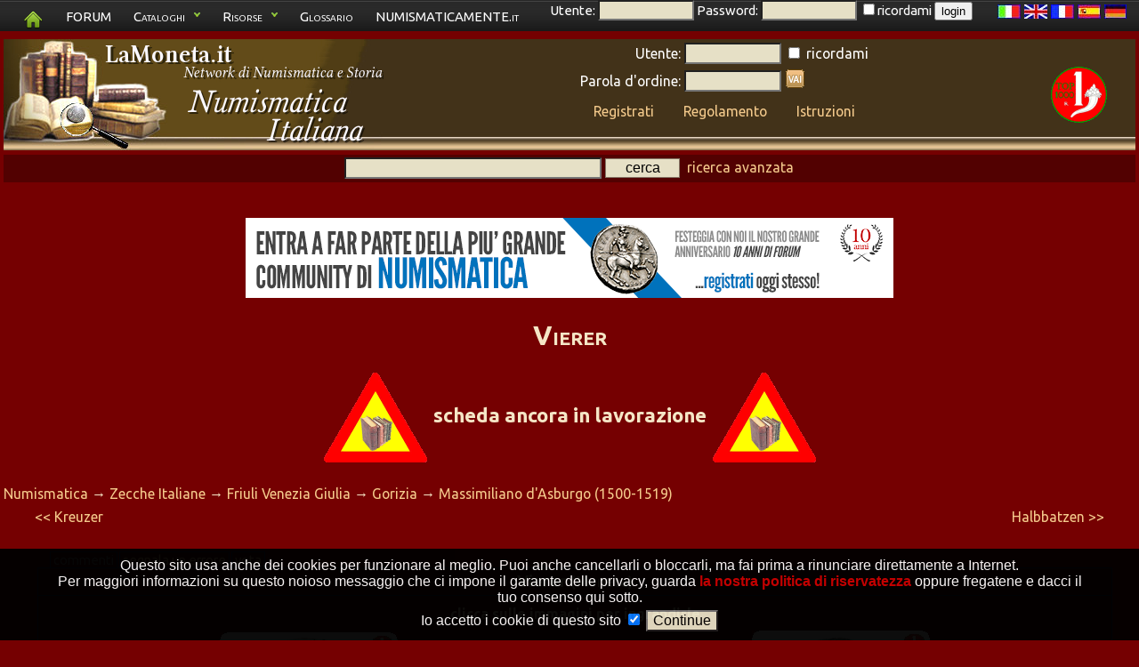

--- FILE ---
content_type: text/html; charset=UTF-8
request_url: https://numismatica-italiana.lamoneta.it/moneta/W-GO11/2
body_size: 11268
content:
<!DOCTYPE html>
   <html lang="it">
   <head>
      <title>Vierer</title>

      <meta name="keywords" content="numismatica,monete,moneta,numismatico,catalogo,manuale,collezione,collezionista,monete italiane,numismatica italiana,tiratura monete,zecca,conio,rarit� monete,compravendita monete,manuale di numismatica,catalogo di numismatica">
      <meta name="description" content="Scheda della moneta: Vierer;">
      <meta charset="UTF-8" />
      <meta property="og:title" content="Vierer" />
      <meta name="robots" content="index,follow" />
      <meta name="revisit-after" content="10 days" />
      <meta http-equiv="Content-Language" content="IT" />
      <meta name="area" content="Culture" />
      <meta http-equiv="audience" content="General" />
      <meta name="robots" content="noodp,noydir" />
      <meta name="rating" content="General" />
      <meta name="verify-v1" content="vZEm95DiH3t4kS+yWAoAK9yfoZ4BFtzlownspjjnMnc=" />
      <meta name="SKYPE_TOOLBAR" content="SKYPE_TOOLBAR_PARSER_COMPATIBLE" />
      <meta name="thumbnail" content="https://numismatica-italiana.lamoneta.it/watermark.png" />
      <meta property="fb:app_id"       content="1516125622037833" />
      <link rel="shortcut icon" href="https://numismatica-italiana.lamoneta.it/favicon.ico" type="image/ico" />
      <link rel="icon" href="https://numismatica-italiana.lamoneta.it/favicon.ico" type="image/ico" />
      <link rel="start" href="https://numismatica-italiana.lamoneta.it" title="Numismatica" />
      <link rel="stylesheet" href="https://numismatica-italiana.lamoneta.it/common-css.php" type="text/css" media="screen" />
      <link rel="stylesheet" href="https://numismatica-italiana.lamoneta.it/css/topnav.css" type="text/css" media="screen" />
      <link rel="stylesheet" href="https://numismatica-italiana.lamoneta.it/print.php" type="text/css" media="print" />
      <link href='https://fonts.googleapis.com/css?family=Ubuntu:400,400italic,700,700italic&subset=latin,greek-ext,greek,latin-ext,cyrillic-ext,cyrillic rel='stylesheet' type='text/css'>
      <link rel="search" href="https://numismatica-italiana.lamoneta.it/opensearch/lamoneta.src" type="application/opensearchdescription+xml" title="LaMoneta.it numismatica" />
            <link rel=stylesheet href="https://numismatica-italiana.lamoneta.it/css/prettyPhoto.css" type="text/css">
      <link rel="canonical" href="Vierer">



        </head>
        <body>
        <div id="tiplayer" style="font-family: Arial,sans-serif; visibility: hidden; position:absolute; z-index:1000; top:-100; border-radius: 5px 5px 5px 5px; -moz-border-radius: 5px 5px 5px 5px; -webkit-border-radius: 5px 5px 5px 5px; box-shadow: 0px 5px 10px #000000; -moz-box-shadow: 0px 5px 10px #000000; -webkit-box-shadow: 0px 5px 10px #000000; opacity: 0.9;"></div>
 <div id="mydialog"  style="display: none;">
 <span class="button bClose"><span>X</span></span>
 <center><img src="https://numismatica-italiana.lamoneta.it/images-common/loading.gif"></center>
 </div>
 
<script language="JavaScript1.2" src="https://numismatica-italiana.lamoneta.it/js/noclick.js" type="text/javascript"></script>

           <script type="text/javascript" src="https://apis.google.com/js/plusone.js"></script>
<script src="https://numismatica-italiana.lamoneta.it/js/tooltip.js" type="text/javascript"></script>

           <script src="https://numismatica-italiana.lamoneta.it/js/hide.js" type="text/javascript"></script>

           <script src="https://numismatica-italiana.lamoneta.it/js/dropdowncontent.js" type="text/javascript"></script>
<script language="JavaScript1.2" src="https://code.jquery.com/jquery-1.8.3.min.js" type="text/javascript"></script>
<script language="JavaScript1.2" src="https://code.jquery.com/ui/1.8.24/jquery-ui.min.js" type="text/javascript"></script>
<script language="JavaScript1.2" src="https://numismatica-italiana.lamoneta.it/js/cookiedirective.js" type="text/javascript"></script>
<script type="text/javascript">

  var _gaq = _gaq || [];
  _gaq.push(['_setAccount', 'UA-6869872-1']);
  _gaq.push(['_trackPageview']);

  (function() {
    var ga = document.createElement('script'); ga.type = 'text/javascript'; ga.async = true;
    ga.src = ('https:' == document.location.protocol ? 'https://' : 'http://') + 'stats.g.doubleclick.net/dc.js';
    var s = document.getElementsByTagName('script')[0]; s.parentNode.insertBefore(ga, s);
  })();

</script>
           <script language="JavaScript1.2" src="https://numismatica-italiana.lamoneta.it/js/jquery.prettyPhoto.js" type="text/javascript" charset="utf-8"></script>
           <script language="JavaScript1.2" src="https://numismatica-italiana.lamoneta.it/js/prettyLaunch.js" type="text/javascript" charset="utf-8"></script>

    <div style="float: right; padding-right: 10px; height: 40px; z-index: 2; position: relative" id="screen">
    <a href="?mylang=it"><img src="https://numismatica-italiana.lamoneta.it/images-common/flags/it.jpg"></a>
    <a href="?mylang=en"><img src="https://numismatica-italiana.lamoneta.it/images-common/flags/en.jpg"></a>
    <a href="?mylang=fr"><img src="https://numismatica-italiana.lamoneta.it/images-common/flags/fr.jpg"></a>
    <a href="?mylang=es"><img src="https://numismatica-italiana.lamoneta.it/images-common/flags/es.jpg"></a>
    <a href="?mylang=de"><img src="https://numismatica-italiana.lamoneta.it/images-common/flags/de.jpg"></a>
    </div>
    
<div id="screen" style="padding-bottom: 0px; position: fixed; left: 0px; top: 0px; width: 100%; padding-bottom: 1px; z-index: 1">
    <ul class="topnav">
    <li><a href="https://numismatica-italiana.lamoneta.it"><img src="https://numismatica-italiana.lamoneta.it/images-common/homegreen.png"></a>
    <li><a href="https://www.lamoneta.it">FORUM</a>
    <li><a href="#">Cataloghi</a>
    <ul class="subnav"><li><a href="https://numismatica-italiana.lamoneta.it"  onClick="_gaq.push(['_trackEvent', 'cataloghi', 'Numismatica Italiana', 'header',1,true])">Numismatica Italiana</a></li>
<li><a href="https://medagliere-firenze.lamoneta.it"  onClick="_gaq.push(['_trackEvent', 'cataloghi', 'Monetiere di Firenze', 'header',1,true])">Monetiere di Firenze</a></li>
<li><a href="https://catalogo-mantova.lamoneta.it"  onClick="_gaq.push(['_trackEvent', 'cataloghi', 'Monete e Medaglie di Mantova', 'header',1,true])">Monete e Medaglie di Mantova</a></li>
<li><a href="https://catalogo-euro.lamoneta.it"  onClick="_gaq.push(['_trackEvent', 'cataloghi', 'L'Euro', 'header',1,true])">L'Euro</a></li>
<li><a href="https://numismatica-francese.collectorsonline.org"  onClick="_gaq.push(['_trackEvent', 'cataloghi', 'Monete Francesi', 'header',1,true])">Monete Francesi</a></li>
<li><a href="https://sterline.collectorsonline.org"  onClick="_gaq.push(['_trackEvent', 'cataloghi', 'Sterline', 'header',1,true])">Sterline</a></li>
<li><a href="https://collectorsonline.org"  onClick="_gaq.push(['_trackEvent', 'cataloghi', 'Monete &amp; Banconote', 'header',1,true])">Monete &amp; Banconote</a></li>
<li><a href="https://numismatica-classica.lamoneta.it"  onClick="_gaq.push(['_trackEvent', 'cataloghi', 'Monete Romane', 'header',1,true])">Monete Romane</a></li>
<li><a href="https://usa-coins.collectorsonline.org"  onClick="_gaq.push(['_trackEvent', 'cataloghi', 'Monete U.S.A.', 'header',1,true])">Monete U.S.A.</a></li>
<li><a href="https://marenghi.collectorsonline.org"  onClick="_gaq.push(['_trackEvent', 'cataloghi', 'Marenghi', 'header',1,true])">Marenghi</a></li>
</ul>
    </li>
    <li>
    <a href="#">Risorse</a>
    <ul class="subnav"><li><a href="https://falsi.collectorsonline.org" onClick="_gaq.push(['_trackEvent', 'siti', 'I Falsi', 'header',1,true])">I Falsi</a></li>
<li><a href="https://sri.lamoneta.it" onClick="_gaq.push(['_trackEvent', 'siti', 'SRI in nummis', 'header',1,true])">SRI in nummis</a></li>
<li><a href="https://maxentius.lamoneta.it" onClick="_gaq.push(['_trackEvent', 'siti', 'Maxentius collections', 'header',1,true])">Maxentius collections</a></li>
<li><a href="https://manuali.lamoneta.it" onClick="_gaq.push(['_trackEvent', 'siti', 'Manuali', 'header',1,true])">Manuali</a></li>
<li><a href="https://incuso.altervista.org" onClick="_gaq.push(['_trackEvent', 'siti', 'Biblioteca', 'header',1,true])">Biblioteca</a></li>
</ul>
    </li>
    <li><a href="https://www.lamoneta.it/keywords/">Glossario</a></li>
    <li><a href="https://www.numismaticamente.it">NUMISMATICAMENTE.it</a></li>
	<li>&nbsp;&nbsp;&nbsp;&nbsp;&nbsp;Utente: <input type="text" id="loginusername" size="10" maxlength="10"> Password: <input type="password" id="loginpassword" size="10"> 
	<input type="checkbox" name="ricordami" id="loginricordami">ricordami <button type="submit" id="loginbutton">login</button></li></ul></div><div id="logostrip" style="clear: both; margin-bottom: 15px; padding-bottom: 21px;">
      <table width="100%" border="0" cellpadding="0" cellspacing="0" style="margin-bottom: 0px; padding-bottom: 0px; ">
      <tr>
      <td><a href="https://numismatica-italiana.lamoneta.it"><img src="https://numismatica-italiana.lamoneta.it/lamoneta/logo-numisit.png"></a>
      <td>
      <td align="center" valign="middle" style="text-align: center; vertical-align: center;">
      <form action="https://numismatica-italiana.lamoneta.it/login.php" method="post"><input type="hidden" name="backlink" value="https://numismatica-italiana.lamoneta.it/moneta/W-GO11/2"><table style="color: white; margin-bottom: 0px; padding-bottom: 0px;">
	<tr>
	<td align="right" style="text-align: right"><small>Utente:</small> 
	<td align="left"><small><input type="text" name="username" size="10" maxlength="10"></small>
	<td align="left"><input type="checkbox" name="ricordami"><small> ricordami</small>
	<tr> 
	<td align="right" style="text-align: right"><small>Parola d'ordine:</small> 
	<td align="left"><small><input type="password" name="pwd" size="10"></small>
	<td align="left"><input type="image" src="https://numismatica-italiana.lamoneta.it/artworks/login-button.gif" class="image"><tr>
      <td colspan="3" align="center" valign="middle">
      <table width="100%" style="margin-bottom: 0px; padding-bottom: 0px;"><tr><td style="text-align: center;">
	<a href="https://numismatica-italiana.lamoneta.it/registrazione.php" style="color: #f4ca8c;"><small>Registrati</small></a>
	<td style="text-align: center;">
	<a href="https://numismatica-italiana.lamoneta.it/regole.php" style="color: #f4ca8c;"><small>Regolamento</small></a>
	<td style="text-align: center;">
	<a href="https://numismatica-italiana.lamoneta.it/istruzioni.php" style="color: #f4ca8c;"><small>Istruzioni</small></a>
	
<tr>
      <td style="text-align: center;" id="imgtobeapproved"></table>
      </table>
      </form><td width="128" align="center" valign="middle" style="text-align: center; vertical-align: center;">
<a href='https://numismatica-italiana.lamoneta.it/top1000.php' target="_blank"><img src='https://numismatica-italiana.lamoneta.it/images/top1000x63.gif'>
</a>
<tr style="background: #520101; vertical-align: middle; padding-top: 5px">
      <td style="text-align: center" colspan="4">
      <table width="100%"><td style="text-align: left"><td style="text-align: center; vertical-align: middle"><small><form method="post" action="https://numismatica-italiana.lamoneta.it/ricerca.php">
	<input type="text" size="30" maxlength="255"  name="parole">
	<input type="submit" value="cerca" class="butt" style="width: 10ex; outline: none; border: 1px solid #857666;">&nbsp;
      <a href="https://numismatica-italiana.lamoneta.it/ricerca.php?avanzata=1" id="searchlink" rel="subcontent">ricerca avanzata</a>
	</form><div id="subcontent" style="position:absolute; visibility: hidden; background: #550000; border: 1px solid black; width: 660px; padding: 8px; z-index: 100; -moz-border-radius: 1%; border-radius: 1%"><p>
    <center>
    <!-- Google CSE Search Box Begins -->
    <form id="searchbox_007972047424160171599:oz0waq8bdm0" action="https://numismatica-italiana.lamoneta.it/numissearch.php">
    <input type="hidden" name="cx" value="007972047424160171599:oz0waq8bdm0">
    <input name="q" type="text" size="30">
    <input type="submit" name="sa" value="Cerca sui siti di Numismatica Italiani" class="butt" style="width: 40ex; outline: none; border: 1px solid #857666;">
    <input type="hidden" name="cof" value="FORID:10">
    </form>
    <!-- Google CSE Search Box Ends -->
    </center><p>
<center>
<form method="post" action="https://numismatica-italiana.lamoneta.it/ricerca.php">
<p>
<table cellspacing="5">
<tr><td style="text-align: right;"><b>Parole da cercare:</b>
<td style="text-align: left;">
<input type="text" size="30" maxlength="255" name="parole">
<tr><td style="text-align: right; vertical-align: middle;">

<input type="checkbox" value="1" name="voioleimmagini" >

<td style="text-align: left; vertical-align: middle;">
solo monete con immagini

<tr><td style="text-align: right; vertical-align: middle;">

<input type="checkbox" name="allcatalogs">

<td style="text-align: left; vertical-align: middle;">

cerca su tutti i cataloghi di lamoneta.it

<tr>
<td style="text-align: right;">Periodo:
<td style="text-align: left;">

<input type="text" size="4" maxlength="4"  name="byear">-<input type="text" size="4" maxlength="4"  name="eyear">

<tr>
<td style="text-align: right;">
<input type="checkbox" name="monetacondata"> 
<td style="text-align: left;">
moneta con data

<tr>
<td style="text-align: right;">
<input type="checkbox" name="monetafalsa"> 
<td style="text-align: left;">
si conoscono esemplari falsi

<tr>
<td style="text-align: right;">Peso:
<td style="text-align: left;">

<input type="text" size="6" maxlength="6"  name="minpeso">-<input type="text" size="6" maxlength="6" name="maxpeso">&nbsp;g

<tr>
<td style="text-align: right;">Diametro:
<td style="text-align: left;">

<input type="text" size="6" maxlength="6"  name="mindia">-<input type="text" size="6" maxlength="6"  name="maxdia">&nbsp;mm

<tr>
<td style="text-align: right;">Materiale:
<td style="text-align: left;"> 
<select class="form-select" name="mymat"><option value="-">-</option>
<option value="Al">Alluminio</option>
<option value="Ag">Argento</option>
<option value="AE">Bronzo</option>
<option value="Fe">Ferro</option>
<option value="mistura">Mistura</option>
<option value="Ni">Nichelio</option>
<option value="Nb">Niobio</option>
<option value="Au">Oro</option>
<option value="Pb">Piombo</option>
<option value="Cu">Rame</option>
<option value="Sn">Stagno</option>
<option value="Zn">Zinco</option>
</select>
<tr>
    <td style="text-align: right;">Nominale:
    <td style="text-align: left;"> 
    <select class="form-select" name="mynominale"><option value="" selected>-</option>
<option value="Alfonsino d\'argento">Alfonsino d'argento</option>
<option value="Aquilino">Aquilino</option>
<option value="Armellino">Armellino</option>
<option value="Aspro">Aspro</option>
<option value="Bagarone">Bagarone</option>
<option value="Bagattino">Bagattino</option>
<option value="Baiocco">Baiocco</option>
<option value="Basilicon">Basilicon</option>
<option value="Batz">Batz</option>
<option value="Besa">Besa</option>
<option value="Bianchetto">Bianchetto</option>
<option value="Bianco">Bianco</option>
<option value="Bolognino">Bolognino</option>
<option value="Bolognino d'argento">Bolognino d'argento</option>
<option value="Bolognino d'oro">Bolognino d'oro</option>
<option value="Bolognino marchigiano">Bolognino marchigiano</option>
<option value="Bolognino papale">Bolognino papale</option>
<option value="Bolognino piccolo">Bolognino piccolo</option>
<option value="Buono">Buono</option>
<option value="Buono di cassa">Buono di cassa</option>
<option value="Cagliarese">Cagliarese</option>
<option value="Capellone">Capellone</option>
<option value="Carlino">Carlino</option>
<option value="Carrarese">Carrarese</option>
<option value="Carrarino">Carrarino</option>
<option value="Cavallo">Cavallo</option>
<option value="Cavallotto">Cavallotto</option>
<option value="Cella">Cella</option>
<option value="Centesimo">Centesimo</option>
<option value="Cinquina">Cinquina</option>
<option value="Colombina">Colombina</option>
<option value="Corona">Corona</option>
<option value="Coronato">Coronato</option>
<option value="Crazia">Crazia</option>
<option value="Dena">Dena</option>
<option value="Denaro">Denaro</option>
<option value="Denaro tornese">Denaro tornese</option>
<option value="Diamante">Diamante</option>
<option value="Diamantino">Diamantino</option>
<option value="Dinaro">Dinaro</option>
<option value="Dirhem">Dirhem</option>
<option value="Doppia">Doppia</option>
<option value="Doppia romana">Doppia romana</option>
<option value="Doppietta">Doppietta</option>
<option value="Doppio ducato">Doppio ducato</option>
<option value="Doppio grossone">Doppio grossone</option>
<option value="Dracma">Dracma</option>
<option value="Ducato">Ducato</option>
<option value="Ducato d'oro">Ducato d'oro</option>
<option value="Ducato d\'oro">Ducato d'oro</option>
<option value="Ducatone">Ducatone</option>
<option value="Duetto">Duetto</option>
<option value="Euro">Euro</option>
<option value="Eurocent">Eurocent</option>
<option value="Filippo">Filippo</option>
<option value="Fiorino">Fiorino</option>
<option value="Fiorino d'oro">Fiorino d'oro</option>
<option value="Fiorino di camera">Fiorino di camera</option>
<option value="Follaro">Follaro</option>
<option value="Forte">Forte</option>
<option value="Francescone">Francescone</option>
<option value="Franco">Franco</option>
<option value="Franco oro">Franco oro</option>
<option value="Gabella">Gabella</option>
<option value="Gazzetta">Gazzetta</option>
<option value="Genovino">Genovino</option>
<option value="Gianuino">Gianuino</option>
<option value="Gigliato">Gigliato</option>
<option value="Giorgino">Giorgino</option>
<option value="Giulio">Giulio</option>
<option value="Giustino">Giustino</option>
<option value="Grana">Grana</option>
<option value="Grano">Grano</option>
<option value="Gregorio">Gregorio</option>
<option value="Grossetto">Grossetto</option>
<option value="Grosso">Grosso</option>
<option value="Grosso d\'oro">Grosso d'oro</option>
<option value="Grosso tornese">Grosso tornese</option>
<option value="Grossone">Grossone</option>
<option value="Karato">Karato</option>
<option value="Kreuzer">Kreuzer</option>
<option value="Lek">Lek</option>
<option value="Leone">Leone</option>
<option value="Liard">Liard</option>
<option value="Ligurino">Ligurino</option>
<option value="Lira">Lira</option>
<option value="Lira egiziana">Lira egiziana</option>
<option value="Lowenthaler">Lowenthaler</option>
<option value="Luigino">Luigino</option>
<option value="Maglia di bianchetto">Maglia di bianchetto</option>
<option value="Maglia di viennese">Maglia di viennese</option>
<option value="Marca">Marca</option>
<option value="Marchesano">Marchesano</option>
<option value="Marchesano grosso">Marchesano grosso</option>
<option value="Marchesano piccolo">Marchesano piccolo</option>
<option value="Marchesito">Marchesito</option>
<option value="Masenetta">Masenetta</option>
<option value="Medaglia">Medaglia</option>
<option value="Mezzano">Mezzano</option>
<option value="Minuto">Minuto</option>
<option value="Muraiola">Muraiola</option>
<option value="Obolo">Obolo</option>
<option value="Oncia">Oncia</option>
<option value="Ongaro">Ongaro</option>
<option value="Osella">Osella</option>
<option value="Ottavino">Ottavino</option>
<option value="Paolo">Paolo</option>
<option value="Parpagliola">Parpagliola</option>
<option value="Patacchina">Patacchina</option>
<option value="Perpero">Perpero</option>
<option value="Peseta">Peseta</option>
<option value="Petachina">Petachina</option>
<option value="Pezza della rosa">Pezza della rosa</option>
<option value="Piastra">Piastra</option>
<option value="Piastra d\'oro">Piastra d'oro</option>
<option value="Picciolo">Picciolo</option>
<option value="Pignatella">Pignatella</option>
<option value="Possidonio">Possidonio</option>
<option value="Pubblica">Pubblica</option>
<option value="Quadrupla">Quadrupla</option>
<option value="Quartaro">Quartaro</option>
<option value="Quartarola">Quartarola</option>
<option value="Quartarolo">Quartarolo</option>
<option value="Quartino">Quartino</option>
<option value="Quarto">Quarto</option>
<option value="Quattrino">Quattrino</option>
<option value="Ramesina">Ramesina</option>
<option value="Reale">Reale</option>
<option value="Rupia">Rupia</option>
<option value="Ruspone">Ruspone</option>
<option value="Saluto">Saluto</option>
<option value="Scudino d\'oro">Scudino d'oro</option>
<option value="Scudo">Scudo</option>
<option value="Scudo d'oro">Scudo d'oro</option>
<option value="Scudo d'oro del sole">Scudo d'oro del sole</option>
<option value="Scudo di marche">Scudo di marche</option>
<option value="Scudo d\'oro">Scudo d'oro</option>
<option value="Scudo d\'oro del sole">Scudo d'oro del sole</option>
<option value="Scudo romano">Scudo romano</option>
<option value="Sedicina">Sedicina</option>
<option value="Sesino">Sesino</option>
<option value="Sestino">Sestino</option>
<option value="Soldino">Soldino</option>
<option value="Soldo">Soldo</option>
<option value="Somalo">Somalo</option>
<option value="Sovrana">Sovrana</option>
<option value="Sovrano">Sovrano</option>
<option value="Stellino">Stellino</option>
<option value="Tallero">Tallero</option>
<option value="Tar&iacute;">Tar&iacute;</option>
<option value="Tar&igrave;">Tar&igrave;</option>
<option value="Testone">Testone</option>
<option value="Tirolino">Tirolino</option>
<option value="Tollero">Tollero</option>
<option value="Torellino">Torellino</option>
<option value="Tornese">Tornese</option>
<option value="Tornesello">Tornesello</option>
<option value="Tremisse">Tremisse</option>
<option value="Trifollaro">Trifollaro</option>
<option value="Trillina">Trillina</option>
<option value="Unghero">Unghero</option>
<option value="Viennese">Viennese</option>
<option value="Vitalino">Vitalino</option>
<option value="Vittorino">Vittorino</option>
<option value="Y&uuml;zl&uuml;k">Y&uuml;zl&uuml;k</option>
<option value="Yuan">Yuan</option>
<option value="Zecchino">Zecchino</option>
</select>
<tr>
<td style="text-align: right;">Tipologia:
<td style="text-align: left;"><select class="form-select" name="type"><option value="-" selected>-</option>
<option value="moneta">Moneta</option>
<option value="monetacomm">Moneta commemorativa</option>
<option value="emissionepercollezionisti">Emissione per collezionisti</option>
<option value="banconota">Banconota</option>
<option value="coincard">Coincard</option>
<option value="medaglia">Medaglia</option>
<option value="gettone">Gettone</option>
<option value="divisionale">Divisionale</option>
<option value="pesomonetale">Peso monetale</option>
<option value="prova">Prova</option>
<option value="progetto">Progetto</option>
<option value="multimoneta">Multimoneta</option>
<option value="starterkit">Starter kit</option>
<option value="tessera">Tessera</option>
<option value="improntpb">Impronta in piombo</option>
<option value="bolla">Bolla</option>
<option value="altro">Altro</option>
</select>
<tr>
    <td style="text-align: right;">Zecca:
    <td style="text-align: left;"> 
    <select class="form-select" name="myzecca"><option value="" selected>-</option>
<option value="-urbino">-urbino</option>
<option value="53,05 G Ind.">53,05 G Ind.</option>
<option value="55,3 G Ind.">55,3 G Ind.</option>
<option value="81 Mm">81 Mm</option>
<option value="Aaa">Aaa</option>
<option value="Acaia">Acaia</option>
<option value="Agrigento">Agrigento</option>
<option value="Alessandria">Alessandria</option>
<option value="Alghero">Alghero</option>
<option value="Alvignano">Alvignano</option>
<option value="Alvito">Alvito</option>
<option value="Amalfi">Amalfi</option>
<option value="Amatrice">Amatrice</option>
<option value="Amburgo">Amburgo</option>
<option value="Ancona">Ancona</option>
<option value="Anversa">Anversa</option>
<option value="Aosta">Aosta</option>
<option value="Aquileia">Aquileia</option>
<option value="Arezzo">Arezzo</option>
<option value="Ascoli">Ascoli</option>
<option value="Asti">Asti</option>
<option value="Atri">Atri</option>
<option value="Augsbourg">Augsbourg</option>
<option value="Augusta">Augusta</option>
<option value="Avigliana">Avigliana</option>
<option value="Avignone">Avignone</option>
<option value="Bari">Bari</option>
<option value="Barletta">Barletta</option>
<option value="Beirut">Beirut</option>
<option value="Benevento">Benevento</option>
<option value="Bergamo">Bergamo</option>
<option value="Berignone">Berignone</option>
<option value="Berlino">Berlino</option>
<option value="Biella">Biella</option>
<option value="Birmingham">Birmingham</option>
<option value="Bologna">Bologna</option>
<option value="Bonaria">Bonaria</option>
<option value="Bonifacio">Bonifacio</option>
<option value="Borgo Val Di Taro">Borgo Val Di Taro</option>
<option value="Bosa">Bosa</option>
<option value="Bourg">Bourg</option>
<option value="Bozzolo">Bozzolo</option>
<option value="Brescello">Brescello</option>
<option value="Brescia">Brescia</option>
<option value="Brindisi">Brindisi</option>
<option value="Brindisi o Messina">Brindisi o Messina</option>
<option value="Bruges">Bruges</option>
<option value="Bruxelles">Bruxelles</option>
<option value="Budapest">Budapest</option>
<option value="Buenos Aires">Buenos Aires</option>
<option value="Caffa">Caffa</option>
<option value="Cagliari">Cagliari</option>
<option value="Camerino">Camerino</option>
<option value="Campobasso">Campobasso</option>
<option value="Capua">Capua</option>
<option value="Carmagnola">Carmagnola</option>
<option value="Casale">Casale</option>
<option value="Casale Monferrato">Casale Monferrato</option>
<option value="Casole">Casole</option>
<option value="Casteldurante-urbino">Casteldurante-urbino</option>
<option value="Castiglione delle Stiviere">Castiglione delle Stiviere</option>
<option value="Catania">Catania</option>
<option value="Catanzaro">Catanzaro</option>
<option value="Cattaro">Cattaro</option>
<option value="Chambery - S Sinforiano D">Chambery - S Sinforiano D</option>
<option value="Chambéry">Chambéry</option>
<option value="Chiarenza">Chiarenza</option>
<option value="Chieti">Chieti</option>
<option value="Chilia">Chilia</option>
<option value="Chio">Chio</option>
<option value="Chios">Chios</option>
<option value="Chiusi">Chiusi</option>
<option value="Cipro">Cipro</option>
<option value="Città Del Messico">Città Del Messico</option>
<option value="Città Ducale">Città Ducale</option>
<option value="Civitavecchia">Civitavecchia</option>
<option value="Compiano">Compiano</option>
<option value="Cornavin">Cornavin</option>
<option value="Corte">Corte</option>
<option value="Cortona">Cortona</option>
<option value="Crimea">Crimea</option>
<option value="Cuneo">Cuneo</option>
<option value="Daejeon">Daejeon</option>
<option value="Damala">Damala</option>
<option value="Dobbiaco">Dobbiaco</option>
<option value="Dresda">Dresda</option>
<option value="Enisala">Enisala</option>
<option value="Enos">Enos</option>
<option value="Fabriano">Fabriano</option>
<option value="Famagosta">Famagosta</option>
<option value="Fano">Fano</option>
<option value="Fermo">Fermo</option>
<option value="Ferrara">Ferrara</option>
<option value="Firenze">Firenze</option>
<option value="Focea">Focea</option>
<option value="Foligno">Foligno</option>
<option value="Forte Urbano">Forte Urbano</option>
<option value="Fossombrone">Fossombrone</option>
<option value="Francoforte">Francoforte</option>
<option value="Friesach">Friesach</option>
<option value="Fusione Posteriore">Fusione Posteriore</option>
<option value="Gaeta">Gaeta</option>
<option value="Gazoldo">Gazoldo</option>
<option value="Genova">Genova</option>
<option value="Gerusalemme">Gerusalemme</option>
<option value="Gex">Gex</option>
<option value="Ginevra">Ginevra</option>
<option value="Gondar">Gondar</option>
<option value="Guardiagrele">Guardiagrele</option>
<option value="Guastalla">Guastalla</option>
<option value="Gubbio">Gubbio</option>
<option value="Günzburg">Günzburg</option>
<option value="Hall">Hall</option>
<option value="Ipzs">Ipzs</option>
<option value="Israele">Israele</option>
<option value="Istanbul">Istanbul</option>
<option value="Ivrea">Ivrea</option>
<option value="Johnson">Johnson</option>
<option value="Kiev">Kiev</option>
<option value="Kremnitz">Kremnitz</option>
<option value="L'Aquila">L'Aquila</option>
<option value="Lecce">Lecce</option>
<option value="Licostromo">Licostromo</option>
<option value="Liechtenstein">Liechtenstein</option>
<option value="Lienz">Lienz</option>
<option value="Limosano">Limosano</option>
<option value="Lione">Lione</option>
<option value="Lisbona">Lisbona</option>
<option value="Llantrisant">Llantrisant</option>
<option value="Londra">Londra</option>
<option value="Lucca">Lucca</option>
<option value="Lucca o Arezzo">Lucca o Arezzo</option>
<option value="Luni">Luni</option>
<option value="Macerata">Macerata</option>
<option value="Madrid">Madrid</option>
<option value="Manfredonia">Manfredonia</option>
<option value="Manoppello">Manoppello</option>
<option value="Mantova">Mantova</option>
<option value="Massa">Massa</option>
<option value="Massa Lombarda">Massa Lombarda</option>
<option value="Massa di Lunigiana">Massa di Lunigiana</option>
<option value="Massa di Maremma">Massa di Maremma</option>
<option value="Matelica">Matelica</option>
<option value="Merano">Merano</option>
<option value="Messina">Messina</option>
<option value="Messina - Brindisi">Messina - Brindisi</option>
<option value="Metelino">Metelino</option>
<option value="Milano">Milano</option>
<option value="Mileto">Mileto</option>
<option value="Mirandola">Mirandola</option>
<option value="Modena">Modena</option>
<option value="Monaco">Monaco</option>
<option value="Monaco di Baviera">Monaco di Baviera</option>
<option value="Moncalieri">Moncalieri</option>
<option value="Montalto">Montalto</option>
<option value="Montefiascone">Montefiascone</option>
<option value="Montevideo">Montevideo</option>
<option value="Montieri">Montieri</option>
<option value="Montluel">Montluel</option>
<option value="Murato">Murato</option>
<option value="Napoli">Napoli</option>
<option value="New England">New England</option>
<option value="Nizza">Nizza</option>
<option value="Norimberga">Norimberga</option>
<option value="Novellara">Novellara</option>
<option value="Nyon">Nyon</option>
<option value="Orezza">Orezza</option>
<option value="Ortona">Ortona</option>
<option value="Orvieto">Orvieto</option>
<option value="Padova">Padova</option>
<option value="Palermo">Palermo</option>
<option value="Palermo o Messina">Palermo o Messina</option>
<option value="Palmanova">Palmanova</option>
<option value="Parigi">Parigi</option>
<option value="Parma">Parma</option>
<option value="Pasaro">Pasaro</option>
<option value="Pera">Pera</option>
<option value="Pergola">Pergola</option>
<option value="Perugia">Perugia</option>
<option value="Pesaro">Pesaro</option>
<option value="Piacenza">Piacenza</option>
<option value="Pierre Chatel">Pierre Chatel</option>
<option value="Piombino">Piombino</option>
<option value="Pisa">Pisa</option>
<option value="Pognano (bg)">Pognano (bg)</option>
<option value="Pomponesco">Pomponesco</option>
<option value="Pont D'Ain">Pont D'Ain</option>
<option value="Praga">Praga</option>
<option value="Ragusa">Ragusa</option>
<option value="Ravenna">Ravenna</option>
<option value="Recanati">Recanati</option>
<option value="Reggio Emilia">Reggio Emilia</option>
<option value="Rimini">Rimini</option>
<option value="Rio De Janeiro">Rio De Janeiro</option>
<option value="Rodi">Rodi</option>
<option value="Roma">Roma</option>
<option value="Ronciglione">Ronciglione</option>
<option value="S Maurizio D'Agauno">S Maurizio D'Agauno</option>
<option value="S. Croce In Arezzo">S. Croce In Arezzo</option>
<option value="S. Fiora">S. Fiora</option>
<option value="S. Maurizio">S. Maurizio</option>
<option value="Sabbioneta">Sabbioneta</option>
<option value="Saint Genis">Saint Genis</option>
<option value="Saint Genix">Saint Genix</option>
<option value="Salerno">Salerno</option>
<option value="San Pietroburgo">San Pietroburgo</option>
<option value="San Severino">San Severino</option>
<option value="San Severo">San Severo</option>
<option value="Sassari">Sassari</option>
<option value="Satchy">Satchy</option>
<option value="Savona">Savona</option>
<option value="Schmöllnitz">Schmöllnitz</option>
<option value="Senigallia">Senigallia</option>
<option value="Sidney">Sidney</option>
<option value="Sidone">Sidone</option>
<option value="Siena">Siena</option>
<option value="Siracusa">Siracusa</option>
<option value="Solferino">Solferino</option>
<option value="Sora">Sora</option>
<option value="Soragna">Soragna</option>
<option value="Spoleto">Spoleto</option>
<option value="St. Veit">St. Veit</option>
<option value="Stoccolma">Stoccolma</option>
<option value="Strasburgo">Strasburgo</option>
<option value="Sulmona">Sulmona</option>
<option value="Susa">Susa</option>
<option value="Susa Avigliana">Susa Avigliana</option>
<option value="Tagliacozzo">Tagliacozzo</option>
<option value="Tagliacozzo (zecca Incerta )">Tagliacozzo (zecca Incerta )</option>
<option value="Tebe">Tebe</option>
<option value="Teramo">Teramo</option>
<option value="Terni">Terni</option>
<option value="Test">Test</option>
<option value="Tivoli">Tivoli</option>
<option value="Tocco">Tocco</option>
<option value="Torino">Torino</option>
<option value="Trento">Trento</option>
<option value="Treviso">Treviso</option>
<option value="Trieste">Trieste</option>
<option value="Tripoli">Tripoli</option>
<option value="Turnovo">Turnovo</option>
<option value="Urbino">Urbino</option>
<option value="Utrecht">Utrecht</option>
<option value="Vaduz">Vaduz</option>
<option value="Varese">Varese</option>
<option value="Varsavia">Varsavia</option>
<option value="Venezia">Venezia</option>
<option value="Vercelli">Vercelli</option>
<option value="Verona">Verona</option>
<option value="Vicenza">Vicenza</option>
<option value="Vienna">Vienna</option>
<option value="Villa di Chiesa">Villa di Chiesa</option>
<option value="Viterbo">Viterbo</option>
<option value="Vittoria">Vittoria</option>
<option value="Volterra">Volterra</option>
<option value="Wawa - Pennsylvania">Wawa - Pennsylvania</option>
<option value="Zagabria">Zagabria</option>
<option value="Zara">Zara</option>
<option value="Zurigo">Zurigo</option>
</select>

<tr><td colspan="2" style="text-align: center;">

<input type="submit" value="cerca" class="butt" style="width: 40ex; outline: none; border: 1px solid #857666;">

</table>
</form>

<p>
</center></div></small><td style="text-align: right" colspan="2"><small><g:plusone></g:plusone></small></table></table>
      </div><br><script type="text/javascript">dropdowncontent.init("searchlink", "center-bottom", 100, "click");</script>
      <p style="clear: both"><center>
  <a href="https://www.lamoneta.it" onClick="_gaq.push(['_trackEvent', 'Banner', 'Click', 'forum banner',1,true])"><img src="https://numismatica-italiana.lamoneta.it/artworks/lamoneta.png"></a>
  </center>
  <p>
  <h1>Vierer</h1><center><h3>
<img src="https://numismatica-italiana.lamoneta.it/images-common/lavori-in-corso.gif" style="vertical-align: middle">
scheda ancora in lavorazione
<img src="https://numismatica-italiana.lamoneta.it/images-common/lavori-in-corso.gif" style="vertical-align: middle">
</h3></center><small><a href="https://numismatica-italiana.lamoneta.it">Numismatica</a>  &rarr; <a href="https://numismatica-italiana.lamoneta.it/cat/W-GEOCON">Zecche Italiane</a> &rarr; <a href="https://numismatica-italiana.lamoneta.it/cat/W-FRGEO">Friuli Venezia Giulia</a> &rarr; <a href="https://numismatica-italiana.lamoneta.it/cat/W-GOGEO">Gorizia</a> &rarr; <a href="https://numismatica-italiana.lamoneta.it/cat/W-GO11">Massimiliano d'Asburgo (1500-1519)</a></small><center><div id="screen"><table width="95%">
    <tr>
    <td style="text-align: left; width: 1%"><small><a href="https://numismatica-italiana.lamoneta.it/moneta/W-GO11/1">&lt;&lt;</a></small>
    <td style="text-align: left" width="45%"><small><a href="https://numismatica-italiana.lamoneta.it/moneta/W-GO11/1">Kreuzer</a></small>
    <td style="width: 8%">&nbsp;
    <td style="text-align: right" width="45%"><small><a href="https://numismatica-italiana.lamoneta.it/moneta/W-GO11/3">Halbbatzen</a></small>
    <td style="text-align: right; width: 1%"><small><a href="https://numismatica-italiana.lamoneta.it/moneta/W-GO11/3">&gt;&gt;</a></small>
    </table></div></center><center><table id="screen"><tr></table></center><p><center><div style="width: 92%;"><div style="float: left;"><div id="tabbini" style="float: left"><span style="color: grey">commenti</span></div><div id="tabbini" style="float: left">
    <a href="JavaScript://" onclick="window.open('https://numismatica-italiana.lamoneta.it/segnalaerrore.php?a=W-GO11/2',
    'nuovaFinestra','width=600,height=400,scrollbars=1,status=0'); return false;">
      segnala un errore</a></div><div id="tabbini" style="float: left">
    <a href="JavaScript://" onclick="window.open('https://numismatica-italiana.lamoneta.it/vota.php?a=W-GO11/2',
    'nuovaFinestra','width=600,height=500,scrollbars=1,status=0'); return false;">
      vota</a></div></div></div><table id="mainmatter" width="95%" border=1 cellpadding=4 
style="border-style: solid; border-width: 1px 1px 1px 1px; border-collapse: collapse; clear: both;"
class="monetatable">
<tr><th colspan="6">Vierer
 <small>(Moneta)</small><tr><td colspan="6">
<table cellpadding=3 border=0 width="100%"><tr><th colspan=2 style="text-align: center"><small>clicca sulle immagini per ingrandirle</small></th></tr>

    <tr><td align=center width="50%" valign="middle" class="c" id="mainimgdritto" style=""><a href="https://numismatica-italiana.lamoneta.it/label.php?id=110674" rel="prettyPhoto[pp_gal]" name="<br><br>Gentilmente concessa da <br><b>Arka Numis s.r.l.</b>&nbsp;&copy;<p><small>Immagine: Dritto</small><br><small>Data caricamento: 07/07/21 15:18</small>&lt;center&gt;&lt;fieldset&gt;&lt;legend&gt;&lt;small&gt;Licenza di Utilizzo di questa immagine&lt;/small&gt;&lt;/legend&gt;&lt;center&gt;&lt;img src=&quot;https://numismatica-italiana.lamoneta.it/aste/licenze/allrights20.gif&quot;&gt;&lt;/center&gt;Tutti i diritti sono riservati&lt;/fieldset&gt;&lt;/center&gt;<br><small>Cod. immagine: <b>W-110674</b></small><br><small><b>[cat]W-110674[/cat]</b> per postare l&rsquo;immagine sul forum</small>" onMouseover="ddrivetip('cliccare per ingrandire', 'Gentilmente concessa da <br><b>Arka Numis s.r.l.</b>&nbsp;&copy;<p><small>Immagine: Dritto</small><br><small>Data caricamento: 07/07/21 15:18</small>&lt;center&gt;&lt;fieldset&gt;&lt;legend&gt;&lt;small&gt;Licenza di Utilizzo di questa immagine&lt;/small&gt;&lt;/legend&gt;&lt;center&gt;&lt;img src=&quot;https://numismatica-italiana.lamoneta.it/aste/licenze/allrights20.gif&quot;&gt;&lt;/center&gt;Tutti i diritti sono riservati&lt;/fieldset&gt;&lt;/center&gt;<br><small>Cod. immagine: <b>W-110674</b></small><br><small><b>[cat]W-110674[/cat]</b> per postare l&rsquo;immagine sul forum</small>', 380);" onMouseout="hideddrivetip();"><img src="https://numismatica-italiana.lamoneta.it/aste/ridimensionate/thumbs/200/8/0/d/Vierer_1504-1510_110674.jpg" style="vertical-align: middle;" id="imgfile110674"/></a>
    <td align=center width="50%" valign="middle" class="c" id="mainimgverso" style=""><a href="https://numismatica-italiana.lamoneta.it/label.php?id=110675" rel="prettyPhoto[pp_gal]" name="<br><br>Gentilmente concessa da <br><b>Arka Numis s.r.l.</b>&nbsp;&copy;<p><small>Immagine: Verso</small><br><small>Data caricamento: 07/07/21 15:18</small>&lt;center&gt;&lt;fieldset&gt;&lt;legend&gt;&lt;small&gt;Licenza di Utilizzo di questa immagine&lt;/small&gt;&lt;/legend&gt;&lt;center&gt;&lt;img src=&quot;https://numismatica-italiana.lamoneta.it/aste/licenze/allrights20.gif&quot;&gt;&lt;/center&gt;Tutti i diritti sono riservati&lt;/fieldset&gt;&lt;/center&gt;<br><small>Cod. immagine: <b>W-110675</b></small><br><small><b>[cat]W-110675[/cat]</b> per postare l&rsquo;immagine sul forum</small>" onMouseover="ddrivetip('cliccare per ingrandire', 'Gentilmente concessa da <br><b>Arka Numis s.r.l.</b>&nbsp;&copy;<p><small>Immagine: Verso</small><br><small>Data caricamento: 07/07/21 15:18</small>&lt;center&gt;&lt;fieldset&gt;&lt;legend&gt;&lt;small&gt;Licenza di Utilizzo di questa immagine&lt;/small&gt;&lt;/legend&gt;&lt;center&gt;&lt;img src=&quot;https://numismatica-italiana.lamoneta.it/aste/licenze/allrights20.gif&quot;&gt;&lt;/center&gt;Tutti i diritti sono riservati&lt;/fieldset&gt;&lt;/center&gt;<br><small>Cod. immagine: <b>W-110675</b></small><br><small><b>[cat]W-110675[/cat]</b> per postare l&rsquo;immagine sul forum</small>', 380);" onMouseout="hideddrivetip();"><img src="https://numismatica-italiana.lamoneta.it/aste/ridimensionate/thumbs/200/3/c/3/Vierer_1504-1510_110675.jpg" style="vertical-align: middle;" id="imgfile110675"/></a><tr>
<td colspan=2 align="center" style="text-align: center; display: none" valign="middle" id="mainimgcontorno"></th></tr><tr><th width="50%" style="text-align: center"><span onMouseover="ddrivetip('Dritto e Verso','descrizione delle legende e raffigurazioni delle due facce della moneta', 300);" onMouseout="hideddrivetip();"><b class="campi">Dritto</b></span><th width="50%" style="text-align: center"><span onMouseover="ddrivetip('Dritto e Verso','descrizione delle legende e raffigurazioni delle due facce della moneta', 300);" onMouseout="hideddrivetip();"><b class="campi">Verso</b></span><tr><td style="vertical-align: top; border-right: solid 1px; padding-right: 6px;" width="50%">
    + ARCHIDVCIS, scudo con stemma d&#39;Austria

<td style="vertical-align: top; padding-right: 6px;" width="50%">
    + COMES (rosetta) GORICI, scudo con stemma di Gorizia

</table><tr><td colspan="6"><span onMouseover="ddrivetip('Materiale','composizione della moneta e percentuali dei metalli (se riportate si intendono in millesimi)', 300);" onMouseout="hideddrivetip();"><b class="campi">Materiale:</b> </span><span onmouseover="ddrivetip('','lega a basso contenuto di argento', 300);" onmouseout="hideddrivetip();">mistura</span>
<tr><td colspan="6"><span onMouseover="ddrivetip('Diametro','diametro della moneta o diametri minimo e massimo riscontrabili per questa tipologia', 300);" onMouseout="hideddrivetip();"><b class="campi">Diametro:</b> 
	 </span>14-15 mm
<tr><td colspan="6"><span onMouseover="ddrivetip('Massa','massa della moneta: la massa indicata &egrave; quello ufficiale oppure, in assenza di documentazione, quello riscontrato', 300);" onMouseout="hideddrivetip();"><b class="campi">Massa:</b> </span>0,34-0,52 g
<tr>
 <th><b class="campi"><span onMouseover="ddrivetip('','periodo o anno di coniazione', 300);" onMouseout="hideddrivetip();">Periodo</span></b>
<th>
 <b class="campi"><span onMouseover="ddrivetip('','riferimento univoco lamoneta.it', 300);" onMouseout="hideddrivetip();">Cod.</span></b>
<th>
 <b class="campi"><span onMouseover="ddrivetip('','locazione dell\'officina o zecca di produzione', 300);" onMouseout="hideddrivetip();">Zecca</span></b>
<th>
 <b class="campi"><span onMouseover="ddrivetip('','riferimenti bibliografici', 300);" onMouseout="hideddrivetip();">Riferimenti</span></b>
<th>
  <b class="campi"><span onMouseover="ddrivetip('','Rarit&agrave; stimata del pezzo', 300);" onMouseout="hideddrivetip();">Rarit&agrave</span></b>
<th>
 <b class="campi"><span onMouseover="ddrivetip('','immagini a catalogo', 300);" onMouseout="hideddrivetip();">Immagini</span></b><tr><td><a href="https://numismatica-italiana.lamoneta.it/anno/1504-1510">1504-1510</a><td><small>&nbsp;W-GO11/2-1</small><td><a href="https://numismatica-italiana.lamoneta.it/zecca/Lienz">Lienz</a><td><small>Passera n. 78<br><span class="nav" onMouseOver="R=['','Corpus Nummorum Italicorum']; stm(R,static);" onMouseOut="htm();">CNI</span> VI, p. 69, n. 16</small><td><span onMouseover="ddrivetip('','moneta rara', 300);" onMouseout="hideddrivetip();">R</span><td id="contrimgsboxW-GO11-2-1"><a href="https://numismatica-italiana.lamoneta.it/label.php?id=110674" rel="prettyPhoto[pp_gal]" name="<br><br>Gentilmente concessa da <br><b>Arka Numis s.r.l.</b>&nbsp;&copy;<p><small>Immagine: Dritto</small><br><small>Data caricamento: 07/07/21 15:18</small>&lt;center&gt;&lt;fieldset&gt;&lt;legend&gt;&lt;small&gt;Licenza di Utilizzo di questa immagine&lt;/small&gt;&lt;/legend&gt;&lt;center&gt;&lt;img src=&quot;https://numismatica-italiana.lamoneta.it/aste/licenze/allrights20.gif&quot;&gt;&lt;/center&gt;Tutti i diritti sono riservati&lt;/fieldset&gt;&lt;/center&gt;<br><small>Cod. immagine: <b>W-110674</b></small><br><small><b>[cat]W-110674[/cat]</b> per postare l&rsquo;immagine sul forum</small>" onMouseover="ddrivetip('cliccare per ingrandire', 'Gentilmente concessa da <br><b>Arka Numis s.r.l.</b>&nbsp;&copy;<p><small>Immagine: Dritto</small><br><small>Data caricamento: 07/07/21 15:18</small>&lt;center&gt;&lt;fieldset&gt;&lt;legend&gt;&lt;small&gt;Licenza di Utilizzo di questa immagine&lt;/small&gt;&lt;/legend&gt;&lt;center&gt;&lt;img src=&quot;https://numismatica-italiana.lamoneta.it/aste/licenze/allrights20.gif&quot;&gt;&lt;/center&gt;Tutti i diritti sono riservati&lt;/fieldset&gt;&lt;/center&gt;<br><small>Cod. immagine: <b>W-110674</b></small><br><small><b>[cat]W-110674[/cat]</b> per postare l&rsquo;immagine sul forum</small>', 380);" onMouseout="hideddrivetip();"><img src="https://numismatica-italiana.lamoneta.it/aste/ridimensionate/thumbs/64/8/0/d/Vierer_1504-1510_110674.jpg" style="vertical-align: middle;" id="imgfile110674"/></a><a href="https://numismatica-italiana.lamoneta.it/label.php?id=110675" rel="prettyPhoto[pp_gal]" name="<br><br>Gentilmente concessa da <br><b>Arka Numis s.r.l.</b>&nbsp;&copy;<p><small>Immagine: Verso</small><br><small>Data caricamento: 07/07/21 15:18</small>&lt;center&gt;&lt;fieldset&gt;&lt;legend&gt;&lt;small&gt;Licenza di Utilizzo di questa immagine&lt;/small&gt;&lt;/legend&gt;&lt;center&gt;&lt;img src=&quot;https://numismatica-italiana.lamoneta.it/aste/licenze/allrights20.gif&quot;&gt;&lt;/center&gt;Tutti i diritti sono riservati&lt;/fieldset&gt;&lt;/center&gt;<br><small>Cod. immagine: <b>W-110675</b></small><br><small><b>[cat]W-110675[/cat]</b> per postare l&rsquo;immagine sul forum</small>" onMouseover="ddrivetip('cliccare per ingrandire', 'Gentilmente concessa da <br><b>Arka Numis s.r.l.</b>&nbsp;&copy;<p><small>Immagine: Verso</small><br><small>Data caricamento: 07/07/21 15:18</small>&lt;center&gt;&lt;fieldset&gt;&lt;legend&gt;&lt;small&gt;Licenza di Utilizzo di questa immagine&lt;/small&gt;&lt;/legend&gt;&lt;center&gt;&lt;img src=&quot;https://numismatica-italiana.lamoneta.it/aste/licenze/allrights20.gif&quot;&gt;&lt;/center&gt;Tutti i diritti sono riservati&lt;/fieldset&gt;&lt;/center&gt;<br><small>Cod. immagine: <b>W-110675</b></small><br><small><b>[cat]W-110675[/cat]</b> per postare l&rsquo;immagine sul forum</small>', 380);" onMouseout="hideddrivetip();"><img src="https://numismatica-italiana.lamoneta.it/aste/ridimensionate/thumbs/64/3/c/3/Vierer_1504-1510_110675.jpg" style="vertical-align: middle;" id="imgfile110675"/></a></table></center><p><small></small><center><div id="screen"><table><tr><td>
    <form method="post" action="https://numismatica-italiana.lamoneta.it/moneta/W-GO11/2">
    <input type="hidden" name="contribuisci"
    value="1">
    <input type="submit"
    value="Aggiungi/gestione immagini">
    </form></table><center><div id="screen"><table width="95%">
    <tr>
    <td style="text-align: left; width: 1%"><small><a href="https://numismatica-italiana.lamoneta.it/moneta/W-GO11/1">&lt;&lt;</a></small>
    <td style="text-align: left" width="45%"><small><a href="https://numismatica-italiana.lamoneta.it/moneta/W-GO11/1">Kreuzer</a></small>
    <td style="width: 8%">&nbsp;
    <td style="text-align: right" width="45%"><small><a href="https://numismatica-italiana.lamoneta.it/moneta/W-GO11/3">Halbbatzen</a></small>
    <td style="text-align: right; width: 1%"><small><a href="https://numismatica-italiana.lamoneta.it/moneta/W-GO11/3">&gt;&gt;</a></small>
    </table></div></center>
<div id="disqus_thread" style="width: 800px"></div>
<script>
    var disqus_config = function () {
        this.page.url = 'https://numismatica-italiana.lamoneta.it//moneta/W-GO11/2'; 
        this.page.identifier = 'W-GO11/2';
    };
    (function() {  // DON'T EDIT BELOW THIS LINE
        var d = document, s = d.createElement('script');
        
        s.src = 'https://numismatica.disqus.com/embed.js';
        
        s.setAttribute('data-timestamp', +new Date());
        (d.head || d.body).appendChild(s);
    })();
</script>
  <center><div id="screen"><small>Powered by 
	<a href="https://numismatica-italiana.lamoneta.it/numisweb.php">NumisWeb</a> 8.1.14&nbsp;&nbsp;&nbsp;&nbsp;Utenti online in tutti i cataloghi: 
            <script src="https://numismatica-italiana.lamoneta.it/online.php"></script><br>Ultimo utente iscritto <a href="https://numismatica-italiana.lamoneta.it/showuser.php?u=Steve68">Steve68</a>, Wednesday  6  November  2024 alle ore 01:33</small></small></center>

<script type="text/javascript">
$(document).ready(function(){

	  $("#loginbutton").click(function(){	
	    username=$("#loginusername").val();
	    password=$("#loginpassword").val();
	    ricordami=$("#loginricordami").prop("checked");
	    $.ajax({
              type: "POST",
	      url: "https://numismatica-italiana.lamoneta.it/jlogin.php",
	      data: "nome=" + username + "&pwd=" + password + "&ricordami=" + ricordami,
	      dataType: "json",
	      success: function(msg)
	       {
	        if(msg.logged){
		 $("#screen").load("https://numismatica-italiana.lamoneta.it/lamoneta.php");
		 window.location.reload();
	        }else{
		}
	       },
              error: function()
	       {
	       alert("Chiamata fallita, si prega di riprovare...");
	       }
	   });
	  });
	  $("ul.subnav").parent().append("<span></span>");

      //$("ul.topnav li span").click(function() { 
      $("ul.topnav li span").mouseover(function() {
	$(this).parent().find("ul.subnav").slideDown('fast').show(); //Drop down the subnav on click
	$(this).parent().hover(function() {
	  }, function(){	
	  $(this).parent().find("ul.subnav").slideUp('slow'); //When the mouse hovers out of the subnav, move it back
	  });
	}).hover(function() { 
	  $(this).addClass("subhover"); 
	  }, function(){	
	  $(this).removeClass("subhover"); 
	  });
	  $.cookiesDirective({
            privacyPolicyUri: 'https://numismatica-italiana.lamoneta.it/privasi.php',
	    position: 'bottom',
	    duration: 30,
	    fontSize: '16px',
	    backgroundOpacity: '95'
	    })
});
</script>

<!-- google_ad_section_start(weight=ignore) -->
<center>
<table id="screen" class="note" style="font-size: 8pt; vertical-align: top; width: 95%">
<tr>
<td style="text-align: left; vertical-align: top; width: 88px">
<img src="https://numismatica-italiana.lamoneta.it/images-common/somerights20.png">
<td style="text-align: left; vertical-align: top">
Tutti i testi sono disponibili nel rispetto dei termini della 
<a href="https://creativecommons.org/licenses/by-sa/3.0/deed.it">licenza
Creative Commons Attribuzione-Condividi allo stesso modo</
a>.
<br><a href="https://numismatica-italiana.lamoneta.it/licenza.php">note</a>
<td style="text-align: center; vertical-align: top; width: 33%">
Questo catalogo &egrave; un'iniziativa del forum 
<a href="https://www.lamoneta.it">laMoneta.it</a>
        <br>
	Se hai apprezzato questo sito, lascia un messaggio nel nostro
	<a href="https://numismatica-italiana.lamoneta.it/guestbook/">registro delle visite</a>!
<td style="text-align: right; vertical-align:
top">
Tutti i diritti delle immagini appartengono
ai relativi autori e 
l'utilizzo al di fuori di questo sito web
&egrave; vietato senza esplicita concessione.
<td style="text-align: right;
vertical-align: top; width: 88px">
<img
src="https://numismatica-italiana.lamoneta.it/aste/licenze/allrights20.gif">
</table>
</center><p>
       <div id="screen" style="text-align: left">
       <small>
       <form method="post" action="/moneta.php">
       <fieldset><legend>Collegamenti</legend>
       <b>-></b><a href="https://www.auctionsniper.com/?how=incuso">auctionsniper</a> 
       <b>-></b><a href="https://www.cartamonetaitaliana.it">cartamonetaitaliana.it</a>  
       <b>-></b><a href="https://www.paypal.com/it/mrb/pal=WU6QXG58S2QU4">PayPal</a>  
       <b>-></b><a href="https://rollsrazor.altervista.org">Rolls Razor</a> 
       </fieldset>
       </form>
       </small>
       </div>
       <p><!-- google_ad_section_end(weight=ignore) --><center><div id="screen"><small>Pagina generata in 0.062&nbsp;secondi, numero di query al DB:
17 (7.371187&nbsp;ms)</small></div></center><center><div id="print">Pagina proveniente da https://numismatica-italiana.lamoneta.it</div></center>
      <script defer src="https://static.cloudflareinsights.com/beacon.min.js/vcd15cbe7772f49c399c6a5babf22c1241717689176015" integrity="sha512-ZpsOmlRQV6y907TI0dKBHq9Md29nnaEIPlkf84rnaERnq6zvWvPUqr2ft8M1aS28oN72PdrCzSjY4U6VaAw1EQ==" data-cf-beacon='{"version":"2024.11.0","token":"d86f16d8876746f991a01c8b1cd94392","r":1,"server_timing":{"name":{"cfCacheStatus":true,"cfEdge":true,"cfExtPri":true,"cfL4":true,"cfOrigin":true,"cfSpeedBrain":true},"location_startswith":null}}' crossorigin="anonymous"></script>
</body>
      </html>

--- FILE ---
content_type: text/html; charset=UTF-8
request_url: https://numismatica-italiana.lamoneta.it/online.php
body_size: -284
content:
document.write('18');



--- FILE ---
content_type: text/html; charset=utf-8
request_url: https://accounts.google.com/o/oauth2/postmessageRelay?parent=https%3A%2F%2Fnumismatica-italiana.lamoneta.it&jsh=m%3B%2F_%2Fscs%2Fabc-static%2F_%2Fjs%2Fk%3Dgapi.lb.en.2kN9-TZiXrM.O%2Fd%3D1%2Frs%3DAHpOoo_B4hu0FeWRuWHfxnZ3V0WubwN7Qw%2Fm%3D__features__
body_size: 161
content:
<!DOCTYPE html><html><head><title></title><meta http-equiv="content-type" content="text/html; charset=utf-8"><meta http-equiv="X-UA-Compatible" content="IE=edge"><meta name="viewport" content="width=device-width, initial-scale=1, minimum-scale=1, maximum-scale=1, user-scalable=0"><script src='https://ssl.gstatic.com/accounts/o/2580342461-postmessagerelay.js' nonce="Oxg2t6vTB3I-dQaNMM-J1A"></script></head><body><script type="text/javascript" src="https://apis.google.com/js/rpc:shindig_random.js?onload=init" nonce="Oxg2t6vTB3I-dQaNMM-J1A"></script></body></html>

--- FILE ---
content_type: text/css;charset=UTF-8
request_url: https://numismatica-italiana.lamoneta.it/print.php
body_size: -203
content:


print {
  display: true;
}

body {
 font-size: 10pt;
 color: black;
 background: white;
 background-color: white;
}

table{
  font-size: 10pt;
}

#screen{
  display:none;
}

#logostrip{
  display:none;
}

#tabbini, #tiplayer, .note {
  display:none;
}


A:link, A:link.evident, A:visited, A:link:hover, A:visited:hover, A:active, A.head {
 color: black;
 text-decoration: none;
}


